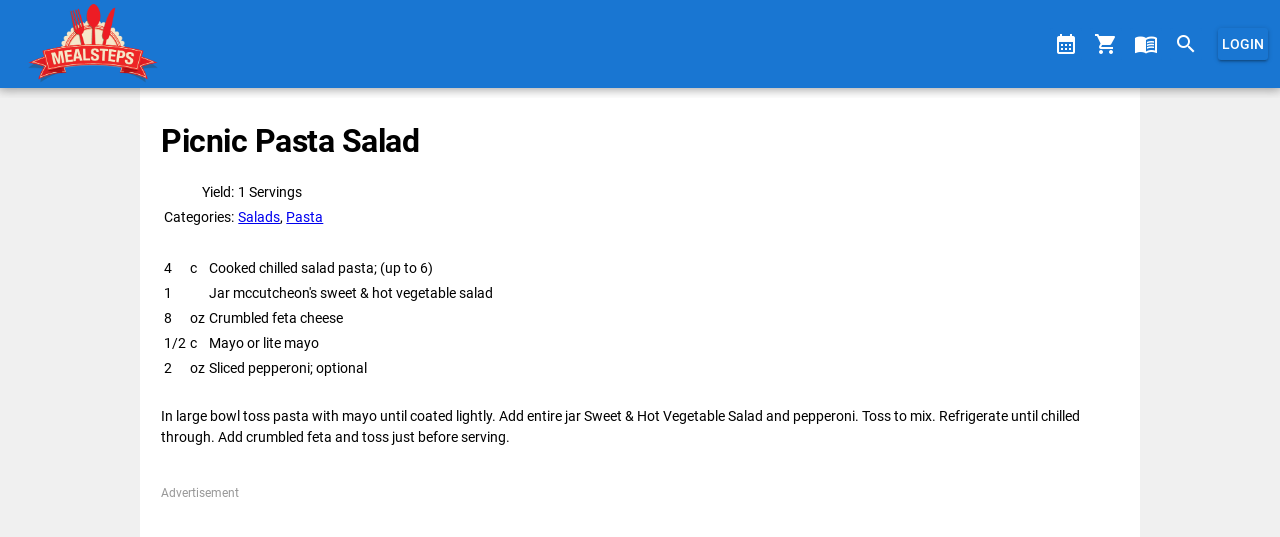

--- FILE ---
content_type: text/html; charset=utf-8
request_url: https://www.mealsteps.com/recipe/picnic_pasta_salad
body_size: 2141
content:
<!DOCTYPE html><html lang=en-US dir=ltr><head><script>window.__INITIAL_STATE__={"login":{"token":null,"userId":null,"flags":[]},"recipe":{"recipesById":{"02c3c74b-74c0-4012-957d-7640e2e15982":{"title":"Picnic Pasta Salad","slug":"picnic_pasta_salad","id":"02c3c74b-74c0-4012-957d-7640e2e15982","uuid":"2206b20a-d88b-11e2-94d9-002219bdb035","body":"In large bowl toss pasta with mayo until coated lightly. Add entire jar Sweet & Hot Vegetable Salad and pepperoni. Toss to mix. Refrigerate until chilled through. Add crumbled feta and toss just before serving.\n\n","yield":"1 Servings","prepTime":null,"cookTime":null,"ingredients":[{"name":"Cooked chilled salad pasta; (up to 6)","type":"ingredient","unit":"c","quantity":"4"},{"name":"Jar mccutcheon's sweet & hot vegetable salad","type":"ingredient","unit":"","quantity":"1"},{"name":"Crumbled feta cheese","type":"ingredient","unit":"oz","quantity":"8"},{"name":"Mayo or lite mayo","type":"ingredient","unit":"c","quantity":"1\u002F2"},{"name":"Sliced pepperoni; optional","type":"ingredient","unit":"oz","quantity":"2"}],"categories":["Salads","Pasta"]}},"recipesBySlug":{"picnic_pasta_salad":{"title":"Picnic Pasta Salad","slug":"picnic_pasta_salad","id":"02c3c74b-74c0-4012-957d-7640e2e15982","uuid":"2206b20a-d88b-11e2-94d9-002219bdb035","body":"In large bowl toss pasta with mayo until coated lightly. Add entire jar Sweet & Hot Vegetable Salad and pepperoni. Toss to mix. Refrigerate until chilled through. Add crumbled feta and toss just before serving.\n\n","yield":"1 Servings","prepTime":null,"cookTime":null,"ingredients":[{"name":"Cooked chilled salad pasta; (up to 6)","type":"ingredient","unit":"c","quantity":"4"},{"name":"Jar mccutcheon's sweet & hot vegetable salad","type":"ingredient","unit":"","quantity":"1"},{"name":"Crumbled feta cheese","type":"ingredient","unit":"oz","quantity":"8"},{"name":"Mayo or lite mayo","type":"ingredient","unit":"c","quantity":"1\u002F2"},{"name":"Sliced pepperoni; optional","type":"ingredient","unit":"oz","quantity":"2"}],"categories":["Salads","Pasta"]}},"categorySearchResult":{},"categoryInfo":{}}};document.currentScript.remove()</script><title>MealSteps</title> <meta charset=utf-8><meta name=description content="MealSteps Client"><meta name=format-detection content="telephone=no"><meta name=msapplication-tap-highlight content=no><link rel=me href=https://hachyderm.io/@mealsteps><meta name=viewport content="user-scalable=no,initial-scale=1,maximum-scale=1,minimum-scale=1,width=device-width"><link rel=icon type=image/png sizes=512x512 href=/favicon-512x512.png><link rel=icon type=image/png sizes=32x32 href=/icons/favicon-32x32.png><link rel=icon type=image/png sizes=16x16 href=/icons/favicon-16x16.png><link rel=icon type=image/ico href=/favicon.ico><script async src="https://pagead2.googlesyndication.com/pagead/js/adsbygoogle.js?client=ca-pub-4953639097249951" crossorigin=anonymous></script><script type=module crossorigin src=/assets/index.a80d36e4.js></script><link rel=stylesheet href=/assets/index.00cdabfd.css> <link rel="preload" href="/assets/mealsteps_topbar_logo.3658e6ff.png" as="image" type="image/png"><link rel="preload" href="/assets/KFOkCnqEu92Fr1MmgVxIIzQ.34e9582c.woff" as="font" type="font/woff" crossorigin><link rel="preload" href="/assets/KFOlCnqEu92Fr1MmSU5fBBc-.bf14c7d7.woff" as="font" type="font/woff" crossorigin><link rel="preload" href="/assets/KFOmCnqEu92Fr1Mu4mxM.f2abf7fb.woff" as="font" type="font/woff" crossorigin><link rel="preload" href="/assets/KFOlCnqEu92Fr1MmEU9fBBc-.9ce7f3ac.woff" as="font" type="font/woff" crossorigin><link rel="preload" href="/assets/KFOlCnqEu92Fr1MmWUlfBBc-.e0fd57c0.woff" as="font" type="font/woff" crossorigin><link rel="preload" href="/assets/KFOlCnqEu92Fr1MmYUtfBBc-.f6537e32.woff" as="font" type="font/woff" crossorigin><link rel="preload" href="/assets/flUhRq6tzZclQEJ-Vdg-IuiaDsNcIhQ8tQ.4a4dbc62.woff2" as="font" type="font/woff2" crossorigin><link rel="preload" href="/assets/flUhRq6tzZclQEJ-Vdg-IuiaDsNa.fd84f88b.woff" as="font" type="font/woff" crossorigin></head><body class="desktop no-touch body--light" data-server-rendered><script id="qmeta-init">window.__Q_META__={"title":"MealSteps","meta":{},"link":{},"htmlAttr":{},"bodyAttr":{},"script":{}}</script> <div id=q-app><div class="q-layout q-layout--standard" style="min-height:0px;" tabindex="-1"><!----><!----><header class="q-header q-layout__section--marginal fixed-top" style=""><div class="q-toolbar row no-wrap items-center" role="toolbar"><div class="q-toolbar__title ellipsis"><a class="q-btn q-btn-item non-selectable no-outline q-btn--flat q-btn--rectangle q-btn--actionable q-focusable q-hoverable q-btn--no-uppercase h6" style="" tabindex="0" href="/" id="main-home-button"><span class="q-focus-helper"></span><span class="q-btn__content text-center col items-center q-anchor--skip justify-center row"><img src="/assets/mealsteps_topbar_logo.3658e6ff.png" alt="MealSteps" id="mainlayout-logo"></span></a></div><a class="q-btn q-btn-item non-selectable no-outline q-btn--unelevated q-btn--rectangle bg-primary text-white q-btn--actionable q-focusable q-hoverable q-btn--dense q-mr-sm" style="" tabindex="0" href="/mealplan"><span class="q-focus-helper"></span><span class="q-btn__content text-center col items-center q-anchor--skip justify-center row"><i class="q-icon notranslate material-icons" style="" aria-hidden="true" role="img">calendar_month</i></span></a><a class="q-btn q-btn-item non-selectable no-outline q-btn--unelevated q-btn--rectangle bg-primary text-white q-btn--actionable q-focusable q-hoverable q-btn--dense q-mr-sm" style="" tabindex="0" href="/grocerylist"><span class="q-focus-helper"></span><span class="q-btn__content text-center col items-center q-anchor--skip justify-center row"><i class="q-icon notranslate material-icons" style="" aria-hidden="true" role="img">shopping_cart</i></span></a><a class="q-btn q-btn-item non-selectable no-outline q-btn--unelevated q-btn--rectangle bg-primary text-white q-btn--actionable q-focusable q-hoverable q-btn--dense q-mr-sm" style="" tabindex="0" href="/pages"><span class="q-focus-helper"></span><span class="q-btn__content text-center col items-center q-anchor--skip justify-center row"><i class="q-icon notranslate material-icons" style="" aria-hidden="true" role="img">menu_book</i></span></a><a class="q-btn q-btn-item non-selectable no-outline q-btn--unelevated q-btn--rectangle bg-primary text-white q-btn--actionable q-focusable q-hoverable q-btn--dense q-mr-md" style="" tabindex="0" href="/"><span class="q-focus-helper"></span><span class="q-btn__content text-center col items-center q-anchor--skip justify-center row"><i class="q-icon notranslate material-icons" style="" aria-hidden="true" role="img">search</i></span></a><!----></div><div class="q-layout__shadow absolute-full overflow-hidden no-pointer-events"></div><!----></header><div class="q-page-container" style="padding-top:50px;" id="mainlayout-page-container"><div id="mainlayout-page-content"><main class="q-page q-layout-padding" style="min-height:calc(100vh - 50px);" id="recipe-page"><div><div class="flex row no-wrap"><h1 id="recipe-title">Picnic Pasta Salad</h1><div class="q-space"></div><!----></div><table class="q-mb-lg"><tbody><tr><td class="text-right">Yield: </td><td class="col">1 Servings</td></tr><tr class=""><td class="text-right">Categories: </td><td><!--[--><span><!----><a href="/category/Salads" class="">Salads</a></span><span><span>, </span><a href="/category/Pasta" class="">Pasta</a></span><!--]--></td></tr></tbody></table><div><table id="recipe-ingredient-table"><tbody><!--[--><tr><td>4</td><td>c</td><td>Cooked chilled salad pasta; (up to 6)</td></tr><tr><td>1</td><td></td><td>Jar mccutcheon&#39;s sweet &amp; hot vegetable salad</td></tr><tr><td>8</td><td>oz</td><td>Crumbled feta cheese</td></tr><tr><td>1/2</td><td>c</td><td>Mayo or lite mayo</td></tr><tr><td>2</td><td>oz</td><td>Sliced pepperoni; optional</td></tr><!--]--></tbody></table></div><div class="q-mt-lg" id="recipe-body"></div></div><div class="q-mt-md"><div class="dim">Advertisement</div><div id="horzadslot"></div></div></main></div></div></div></div></body></html>

--- FILE ---
content_type: text/html; charset=utf-8
request_url: https://www.google.com/recaptcha/api2/aframe
body_size: 267
content:
<!DOCTYPE HTML><html><head><meta http-equiv="content-type" content="text/html; charset=UTF-8"></head><body><script nonce="oRvq-cY6CLDGRNnPlAkI7g">/** Anti-fraud and anti-abuse applications only. See google.com/recaptcha */ try{var clients={'sodar':'https://pagead2.googlesyndication.com/pagead/sodar?'};window.addEventListener("message",function(a){try{if(a.source===window.parent){var b=JSON.parse(a.data);var c=clients[b['id']];if(c){var d=document.createElement('img');d.src=c+b['params']+'&rc='+(localStorage.getItem("rc::a")?sessionStorage.getItem("rc::b"):"");window.document.body.appendChild(d);sessionStorage.setItem("rc::e",parseInt(sessionStorage.getItem("rc::e")||0)+1);localStorage.setItem("rc::h",'1768666343267');}}}catch(b){}});window.parent.postMessage("_grecaptcha_ready", "*");}catch(b){}</script></body></html>